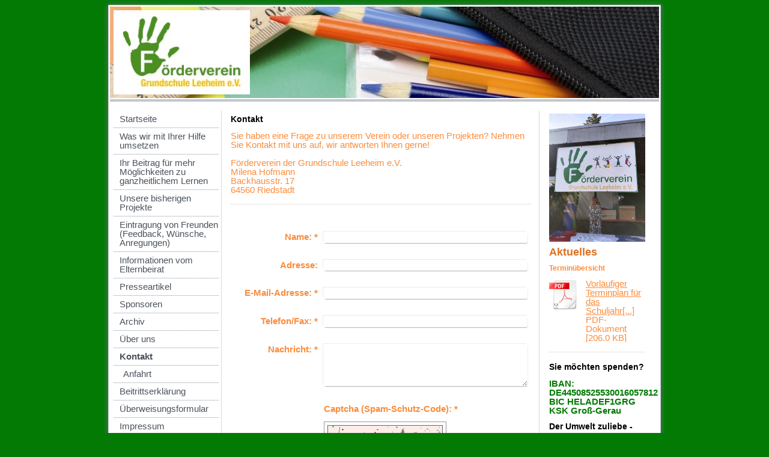

--- FILE ---
content_type: text/html; charset=UTF-8
request_url: https://www.fv-gsl.de/kontakt/
body_size: 6932
content:
<!DOCTYPE html>
<html lang="de"  ><head prefix="og: http://ogp.me/ns# fb: http://ogp.me/ns/fb# business: http://ogp.me/ns/business#">
    <meta http-equiv="Content-Type" content="text/html; charset=utf-8"/>
    <meta name="generator" content="IONOS MyWebsite"/>
        
    <link rel="dns-prefetch" href="//cdn.website-start.de/"/>
    <link rel="dns-prefetch" href="//102.mod.mywebsite-editor.com"/>
    <link rel="dns-prefetch" href="https://102.sb.mywebsite-editor.com/"/>
    <link rel="shortcut icon" href="https://www.fv-gsl.de/s/misc/favicon.png?1328536345"/>
        <title>Förderverein der Grundschule Leeheim e.V. - Kontakt</title>
    
    

<meta name="format-detection" content="telephone=no"/>
        <meta name="keywords" content="Kontakt, Leeheim, Grundschule, Förderverein, Riedstadt, Spende, Spendenbescheinigung, Lernen, ganzheitliches Lernen, Kinder, Schüler,"/>
            <meta name="description" content="Förderverein der Grundschule Leeheim e.V., Spenden, Spendenverwendung, Riedstadt, ganzheitliches Lernen, Leeheim, Förderverein, Grundschule,"/>
            <meta name="robots" content="index,follow"/>
        <link href="https://www.fv-gsl.de/s/style/layout.css?1710145849" rel="stylesheet" type="text/css"/>
    <link href="https://www.fv-gsl.de/s/style/main.css?1710145849" rel="stylesheet" type="text/css"/>
    <link href="https://www.fv-gsl.de/s/style/font.css?1710145849" rel="stylesheet" type="text/css"/>
    <link href="//cdn.website-start.de/app/cdn/min/group/web.css?1763478093678" rel="stylesheet" type="text/css"/>
<link href="//cdn.website-start.de/app/cdn/min/moduleserver/css/de_DE/common,form,counter,shoppingbasket?1763478093678" rel="stylesheet" type="text/css"/>
    <link href="https://102.sb.mywebsite-editor.com/app/logstate2-css.php?site=732724195&amp;t=1768706253" rel="stylesheet" type="text/css"/>

<script type="text/javascript">
    /* <![CDATA[ */
var stagingMode = '';
    /* ]]> */
</script>
<script src="https://102.sb.mywebsite-editor.com/app/logstate-js.php?site=732724195&amp;t=1768706253"></script>
    <script type="text/javascript">
    /* <![CDATA[ */
    var systemurl = 'https://102.sb.mywebsite-editor.com/';
    var webPath = '/';
    var proxyName = '';
    var webServerName = 'www.fv-gsl.de';
    var sslServerUrl = 'https://www.fv-gsl.de';
    var nonSslServerUrl = 'http://www.fv-gsl.de';
    var webserverProtocol = 'http://';
    var nghScriptsUrlPrefix = '//102.mod.mywebsite-editor.com';
    var sessionNamespace = 'DIY_SB';
    var jimdoData = {
        cdnUrl:  '//cdn.website-start.de/',
        messages: {
            lightBox: {
    image : 'Bild',
    of: 'von'
}

        },
        isTrial: 0,
        pageId: 919709802    };
    var script_basisID = "732724195";

    diy = window.diy || {};
    diy.web = diy.web || {};

        diy.web.jsBaseUrl = "//cdn.website-start.de/s/build/";

    diy.context = diy.context || {};
    diy.context.type = diy.context.type || 'web';
    /* ]]> */
</script>

<script type="text/javascript" src="//cdn.website-start.de/app/cdn/min/group/web.js?1763478093678" crossorigin="anonymous"></script><script type="text/javascript" src="//cdn.website-start.de/s/build/web.bundle.js?1763478093678" crossorigin="anonymous"></script><script src="//cdn.website-start.de/app/cdn/min/moduleserver/js/de_DE/common,form,counter,shoppingbasket?1763478093678"></script>
<script type="text/javascript" src="https://cdn.website-start.de/proxy/apps/zook5o/resource/dependencies/"></script><script type="text/javascript">
                    if (typeof require !== 'undefined') {
                        require.config({
                            waitSeconds : 10,
                            baseUrl : 'https://cdn.website-start.de/proxy/apps/zook5o/js/'
                        });
                    }
                </script><script type="text/javascript" src="//cdn.website-start.de/app/cdn/min/group/pfcsupport.js?1763478093678" crossorigin="anonymous"></script>    <meta property="og:type" content="business.business"/>
    <meta property="og:url" content="https://www.fv-gsl.de/kontakt/"/>
    <meta property="og:title" content="Förderverein der Grundschule Leeheim e.V. - Kontakt"/>
            <meta property="og:description" content="Förderverein der Grundschule Leeheim e.V., Spenden, Spendenverwendung, Riedstadt, ganzheitliches Lernen, Leeheim, Förderverein, Grundschule,"/>
                <meta property="og:image" content="https://www.fv-gsl.de/s/misc/logo.jpg?t=1765708566"/>
        <meta property="business:contact_data:country_name" content="Deutschland"/>
    
    
    
    
    
    
    
    
</head>


<body class="body diyBgActive  cc-pagemode-default diy-market-de_DE" data-pageid="919709802" id="page-919709802">
    
    <div class="diyw">
        	<div id="container">		
	<div id="top"></div>
		<div id="wrapper">
			
				<div id="header">
					
<style type="text/css" media="all">
.diyw div#emotion-header {
        max-width: 914px;
        max-height: 152px;
                background: #eeeeee;
    }

.diyw div#emotion-header-title-bg {
    left: 0%;
    top: 0%;
    width: 100%;
    height: 25%;

    background-color: #FFFFFF;
    opacity: 0.50;
    filter: alpha(opacity = 50);
    display: none;}
.diyw img#emotion-header-logo {
    left: 0.00%;
    top: 0.00%;
    background: transparent;
            width: 24.84%;
        height: 92.11%;
                border: none;
        padding: 6px;
        }

.diyw div#emotion-header strong#emotion-header-title {
    left: 0%;
    top: 30%;
    color: #6F6464;
        font: normal normal 0px/120% Helvetica, 'Helvetica Neue', 'Trebuchet MS', sans-serif;
}

.diyw div#emotion-no-bg-container{
    max-height: 152px;
}

.diyw div#emotion-no-bg-container .emotion-no-bg-height {
    margin-top: 16.63%;
}
</style>
<div id="emotion-header" data-action="loadView" data-params="active" data-imagescount="1">
            <img src="https://www.fv-gsl.de/s/img/emotionheader.jpg?1327946044.914px.152px" id="emotion-header-img" alt=""/>
            
        <div id="ehSlideshowPlaceholder">
            <div id="ehSlideShow">
                <div class="slide-container">
                                        <div style="background-color: #eeeeee">
                            <img src="https://www.fv-gsl.de/s/img/emotionheader.jpg?1327946044.914px.152px" alt=""/>
                        </div>
                                    </div>
            </div>
        </div>


        <script type="text/javascript">
        //<![CDATA[
                diy.module.emotionHeader.slideShow.init({ slides: [{"url":"https:\/\/www.fv-gsl.de\/s\/img\/emotionheader.jpg?1327946044.914px.152px","image_alt":"","bgColor":"#eeeeee"}] });
        //]]>
        </script>

    
                        <a href="https://www.fv-gsl.de/">
        
                    <img id="emotion-header-logo" src="https://www.fv-gsl.de/s/misc/logo.jpg?t=1765708567" alt=""/>
        
                    </a>
            
    
            <strong id="emotion-header-title" style="text-align: left"></strong>
                    <div class="notranslate">
                <svg xmlns="http://www.w3.org/2000/svg" version="1.1" id="emotion-header-title-svg" viewBox="0 0 914 152" preserveAspectRatio="xMinYMin meet"><text style="font-family:Helvetica, 'Helvetica Neue', 'Trebuchet MS', sans-serif;font-size:0px;font-style:normal;font-weight:normal;fill:#6F6464;line-height:1.2em;"><tspan x="0" style="text-anchor: start" dy="0.95em"> </tspan></text></svg>
            </div>
            
    
    <script type="text/javascript">
    //<![CDATA[
    (function ($) {
        function enableSvgTitle() {
                        var titleSvg = $('svg#emotion-header-title-svg'),
                titleHtml = $('#emotion-header-title'),
                emoWidthAbs = 914,
                emoHeightAbs = 152,
                offsetParent,
                titlePosition,
                svgBoxWidth,
                svgBoxHeight;

                        if (titleSvg.length && titleHtml.length) {
                offsetParent = titleHtml.offsetParent();
                titlePosition = titleHtml.position();
                svgBoxWidth = titleHtml.width();
                svgBoxHeight = titleHtml.height();

                                titleSvg.get(0).setAttribute('viewBox', '0 0 ' + svgBoxWidth + ' ' + svgBoxHeight);
                titleSvg.css({
                   left: Math.roundTo(100 * titlePosition.left / offsetParent.width(), 3) + '%',
                   top: Math.roundTo(100 * titlePosition.top / offsetParent.height(), 3) + '%',
                   width: Math.roundTo(100 * svgBoxWidth / emoWidthAbs, 3) + '%',
                   height: Math.roundTo(100 * svgBoxHeight / emoHeightAbs, 3) + '%'
                });

                titleHtml.css('visibility','hidden');
                titleSvg.css('visibility','visible');
            }
        }

        
        // switch to svg title
        enableSvgTitle();
        jQuery('#emotion-header-img').one('load', enableSvgTitle)

            }(jQuery));
    //]]>
    </script>

    </div>

				</div>
				
				<div class="gradient">				
				<div class="lines">
				
				<div id="navigation">
					<div class="gutter">		
						<div class="webnavigation"><ul id="mainNav1" class="mainNav1"><li class="navTopItemGroup_1"><a data-page-id="919709795" href="https://www.fv-gsl.de/" class="level_1"><span>Startseite</span></a></li><li class="navTopItemGroup_2"><a data-page-id="919710499" href="https://www.fv-gsl.de/was-wir-mit-ihrer-hilfe-umsetzen/" class="level_1"><span>Was wir mit Ihrer Hilfe umsetzen</span></a></li><li class="navTopItemGroup_3"><a data-page-id="919710100" href="https://www.fv-gsl.de/ihr-beitrag-für-mehr-möglichkeiten-zu-ganzheitlichem-lernen/" class="level_1"><span>Ihr Beitrag für mehr Möglichkeiten zu ganzheitlichem Lernen</span></a></li><li class="navTopItemGroup_4"><a data-page-id="919709796" href="https://www.fv-gsl.de/unsere-bisherigen-projekte/" class="level_1"><span>Unsere bisherigen Projekte</span></a></li><li class="navTopItemGroup_5"><a data-page-id="920163079" href="https://www.fv-gsl.de/eintragung-von-freunden-feedback-wünsche-anregungen/" class="level_1"><span>Eintragung von Freunden (Feedback, Wünsche, Anregungen)</span></a></li><li class="navTopItemGroup_6"><a data-page-id="923967558" href="https://www.fv-gsl.de/informationen-vom-elternbeirat/" class="level_1"><span>Informationen vom Elternbeirat</span></a></li><li class="navTopItemGroup_7"><a data-page-id="920644567" href="https://www.fv-gsl.de/presseartikel/" class="level_1"><span>Presseartikel</span></a></li><li class="navTopItemGroup_8"><a data-page-id="924167214" href="https://www.fv-gsl.de/sponsoren/" class="level_1"><span>Sponsoren</span></a></li><li class="navTopItemGroup_9"><a data-page-id="919709797" href="https://www.fv-gsl.de/archiv/" class="level_1"><span>Archiv</span></a></li><li class="navTopItemGroup_10"><a data-page-id="919709798" href="https://www.fv-gsl.de/über-uns/" class="level_1"><span>Über uns</span></a></li><li class="navTopItemGroup_11"><a data-page-id="919709802" href="https://www.fv-gsl.de/kontakt/" class="current level_1"><span>Kontakt</span></a></li><li><ul id="mainNav2" class="mainNav2"><li class="navTopItemGroup_11"><a data-page-id="919709803" href="https://www.fv-gsl.de/kontakt/anfahrt/" class="level_2"><span>Anfahrt</span></a></li></ul></li><li class="navTopItemGroup_12"><a data-page-id="920652992" href="https://www.fv-gsl.de/beitrittserklärung/" class="level_1"><span>Beitrittserklärung</span></a></li><li class="navTopItemGroup_13"><a data-page-id="919710519" href="https://www.fv-gsl.de/überweisungsformular/" class="level_1"><span>Überweisungsformular</span></a></li><li class="navTopItemGroup_14"><a data-page-id="919709804" href="https://www.fv-gsl.de/impressum/" class="level_1"><span>Impressum</span></a></li><li class="navTopItemGroup_15"><a data-page-id="919829306" href="https://www.fv-gsl.de/links/" class="level_1"><span>Links</span></a></li><li class="navTopItemGroup_16"><a data-page-id="919833818" href="https://www.fv-gsl.de/mitgliederbereich/" class="level_1"><span>Mitgliederbereich</span></a></li></ul></div>
						<div class="c"></div>
					</div>
				</div>
				
				
				
				<div id="content">
					<div class="gutter">		
						
        <div id="content_area">
        	<div id="content_start"></div>
        	
        
        <div id="matrix_1024217173" class="sortable-matrix" data-matrixId="1024217173"><div class="n module-type-header diyfeLiveArea "> <h1><span class="diyfeDecoration">Kontakt</span></h1> </div><div class="n module-type-text diyfeLiveArea "> <p>Sie haben eine Frage zu unserem Verein oder unseren Projekten? Nehmen Sie Kontakt mit uns auf, wir antworten Ihnen gerne!</p>
<p> </p>
<p>Förderverein der Grundschule Leeheim e.V.<br/>
Milena Hofmann</p>
<p>Backhausstr. 17</p>
<p>64560 Riedstadt</p> </div><div class="n module-type-hr diyfeLiveArea "> <div style="padding: 0px 0px">
    <div class="hr"></div>
</div>
 </div><div class="n module-type-remoteModule-form diyfeLiveArea ">             <div id="modul_5817995571_content"><div id="NGH5817995571__main">
<div class="form-success">
    <div class="h1">
        Ihre Formularnachricht wurde erfolgreich versendet.    </div>
    <div class="form-success-text">
        Sie haben folgende Daten eingegeben:    </div>
    <br/>
    <div class="form-success-content">

    </div>
</div>

<div class="form-headline">
    <strong></strong>
    <br/><br/>
</div>

<div class="form-errors">
    <div class="form-errors-title">
        Bitte korrigieren Sie Ihre Eingaben in den folgenden Feldern:    </div>
    <ul> </ul>
</div>

<div class="form-error-send error">
    <div class="form-errors-title">
        Beim Versenden des Formulars ist ein Fehler aufgetreten. Bitte versuchen Sie es später noch einmal.    </div>
</div>

<form class="nform" data-form-id="5817995571">

    <div class="form-item-zone form-item-zone-text">

        <div class="form-item form-item-first form-item-text ">
            <label for="mod-form-5817995571-text-2607435">
                <span>Name:</span> *            </label>
            <input class="single" data-field-required="true" data-field-id="2607435" type="text" id="mod-form-5817995571-text-2607435" name="mod-form-5817995571-text-2607435"/>
        </div>
    
        <div class="form-item form-item-text ">
            <label for="mod-form-5817995571-text-2607437">
                <span>Adresse:</span>             </label>
            <input class="single" data-field-id="2607437" type="text" id="mod-form-5817995571-text-2607437" name="mod-form-5817995571-text-2607437"/>
        </div>
    
        <div class="form-item form-item-text ">
            <label for="mod-form-5817995571-text-2607438">
                <span>E-Mail-Adresse:</span> *            </label>
            <input class="single" data-field-email="true" data-field-required="true" data-field-id="2607438" type="text" id="mod-form-5817995571-text-2607438" name="mod-form-5817995571-text-2607438"/>
        </div>
    
        <div class="form-item form-item-text ">
            <label for="mod-form-5817995571-text-2607439">
                <span>Telefon/Fax:</span> *            </label>
            <input class="single" data-field-required="true" data-field-id="2607439" type="text" id="mod-form-5817995571-text-2607439" name="mod-form-5817995571-text-2607439"/>
        </div>
    </div><div class="form-item-zone form-item-zone-checkbox">
</div><div class="form-item-zone form-item-zone-textarea">

        <div class="form-item form-item-first form-item-textarea ">
            <label for="mod-form-5817995571-textarea-2607443">
                <span>Nachricht:</span> *            </label>
            <textarea data-field-required="true" data-field-id="2607443" id="mod-form-5817995571-textarea-2607443" name="mod-form-5817995571-textarea-2607443"></textarea>
        </div>
    </div>
                        <label><strong>Captcha (Spam-Schutz-Code):  *</strong></label>
            <div id="cap-container-ce9e85f466e0f131950235aa8ae9535d">
            </div>

            <script>
                jQuery(function() {
                    window.diy.ux.Cap2.create(jQuery('#cap-container-ce9e85f466e0f131950235aa8ae9535d'), 'ce9e85f466e0f131950235aa8ae9535d');
                });
            </script>
                <br/>

    
    
    
        
        <p class="note">
        <strong class="alert">Hinweis</strong>:
        Felder, die mit <em>*</em> bezeichnet sind, sind Pflichtfelder.</p>
        
    
    <input type="submit" name="mod-form-submit" value="Formular senden"/>
    </form>
</div>
</div><script>/* <![CDATA[ */var __NGHModuleInstanceData5817995571 = __NGHModuleInstanceData5817995571 || {};__NGHModuleInstanceData5817995571.server = 'http://102.mod.mywebsite-editor.com';__NGHModuleInstanceData5817995571.data_web = {};var m = mm[5817995571] = new Form(5817995571,203348,'form');if (m.initView_main != null) m.initView_main();/* ]]> */</script>
         </div></div>
        
        
        </div>
					</div>
				</div>		
				
				<div id="sidebar">		
					<div class="gutter">						
						<div id="matrix_1024217168" class="sortable-matrix" data-matrixId="1024217168"><div class="n module-type-imageSubtitle diyfeLiveArea "> <div class="clearover imageSubtitle" id="imageSubtitle-5817507486">
    <div class="align-container align-center" style="max-width: 308px">
        <a class="imagewrapper" href="https://www.fv-gsl.de/s/cc_images/teaserbox_2495261398.jpg?t=1663248256" rel="lightbox[5817507486]">
            <img id="image_2495261398" src="https://www.fv-gsl.de/s/cc_images/cache_2495261398.jpg?t=1663248256" alt="" style="max-width: 308px; height:auto"/>
        </a>

        
    </div>

</div>

<script type="text/javascript">
//<![CDATA[
jQuery(function($) {
    var $target = $('#imageSubtitle-5817507486');

    if ($.fn.swipebox && Modernizr.touch) {
        $target
            .find('a[rel*="lightbox"]')
            .addClass('swipebox')
            .swipebox();
    } else {
        $target.tinyLightbox({
            item: 'a[rel*="lightbox"]',
            cycle: false,
            hideNavigation: true
        });
    }
});
//]]>
</script>
 </div><div class="n module-type-text diyfeLiveArea "> <p><span style="color:#DC7224;"><span style="font-size:18px;"><strong>Aktuelles</strong></span></span></p> </div><div class="n module-type-text diyfeLiveArea "> <p><span style="font-size: 12px;"><b>Terminübersicht</b></span></p> </div><div class="n module-type-downloadDocument diyfeLiveArea ">         <div class="clearover">
            <div class="leftDownload">
                <a href="https://www.fv-gsl.de/app/download/5819170209/Vorl%C3%A4ufiger+Terminplan+f%C3%BCr+das+Schuljahr+2025-26+Homepage+F%C3%B6rderverein.pdf" target="_blank">                        <img src="//cdn.website-start.de/s/img/cc/icons/pdf.png" width="51" height="51" alt="Download"/>
                        </a>            </div>
            <div class="rightDownload">
            <a href="https://www.fv-gsl.de/app/download/5819170209/Vorl%C3%A4ufiger+Terminplan+f%C3%BCr+das+Schuljahr+2025-26+Homepage+F%C3%B6rderverein.pdf" target="_blank">Vorläufiger Terminplan für das Schuljahr[...]</a> <br/>PDF-Dokument [206.0 KB]             </div>
        </div>
         </div><div class="n module-type-hr diyfeLiveArea "> <div style="padding: 0px 0px">
    <div class="hr"></div>
</div>
 </div><div class="n module-type-header diyfeLiveArea "> <h1><span class="diyfeDecoration">Sie möchten spenden?</span></h1> </div><div class="n module-type-text diyfeLiveArea "> <p><span style="color: rgb(3, 122, 4);"><strong>IBAN:</strong></span></p>
<p><span style="color: rgb(3, 122, 4);"><strong>DE44508525530016057812</strong></span></p>
<p><span style="color: rgb(3, 122, 4);"><strong>BIC HELADEF1GRG</strong></span></p>
<p><span style="color: rgb(3, 122, 4);"><strong>KSK Groß-Gerau</strong></span></p> </div><div class="n module-type-header diyfeLiveArea "> <h1><span class="diyfeDecoration">Der Umwelt zuliebe - Wir sparen Papier!</span></h1> </div><div class="n module-type-header diyfeLiveArea "> <h2><span class="diyfeDecoration">Mitgliedsbeitrag oder Spenden bis 300 €</span></h2> </div><div class="n module-type-text diyfeLiveArea "> <p><span style="color:#000000;"><span style="font-size:11pt;"><span style="font-family:calibri,sans-serif;"><span style="background-color:white;">Mitgliedsbeiträge/</span></span></span></span></p>
<p><span style="color:#000000;"><span style="font-size:11pt;"><span style="font-family:calibri,sans-serif;"><span style="background-color:white;">Geldspenden oder Sachspenden an unseren Verein können
Sie in der Steuererklärung als Sonderausgaben geltend machen.</span></span></span></span></p>
<p> </p>
<p><span style="color:#000000;"><span style="background:white;"><span style="font-family:calibri,sans-serif;"><span style="font-size:11.0pt;">Bei <strong>Beträgen</strong> bis 300 Euro geht
das sogar <strong>ohne</strong> offizielle Spendenbescheinigung, es reicht der Kontoauszug.</span></span></span></span></p> </div><div class="n module-type-hr diyfeLiveArea "> <div style="padding: 0px 0px">
    <div class="hr"></div>
</div>
 </div><div class="n module-type-text diyfeLiveArea "> <h2><span style="color:#undefined;"><strong>Lesewettbewerb 2025 Sieger des Jhg. 2</strong></span></h2> </div><div class="n module-type-imageSubtitle diyfeLiveArea "> <div class="clearover imageSubtitle imageFitWidth" id="imageSubtitle-5819030226">
    <div class="align-container align-left" style="max-width: 160px">
        <a class="imagewrapper" href="https://www.fv-gsl.de/s/cc_images/teaserbox_2498989976.jpg?t=1746433038" rel="lightbox[5819030226]">
            <img id="image_2498989976" src="https://www.fv-gsl.de/s/cc_images/cache_2498989976.jpg?t=1746433038" alt="" style="max-width: 160px; height:auto"/>
        </a>

        
    </div>

</div>

<script type="text/javascript">
//<![CDATA[
jQuery(function($) {
    var $target = $('#imageSubtitle-5819030226');

    if ($.fn.swipebox && Modernizr.touch) {
        $target
            .find('a[rel*="lightbox"]')
            .addClass('swipebox')
            .swipebox();
    } else {
        $target.tinyLightbox({
            item: 'a[rel*="lightbox"]',
            cycle: false,
            hideNavigation: true
        });
    }
});
//]]>
</script>
 </div><div class="n module-type-header diyfeLiveArea "> <h2><span class="diyfeDecoration">Lesewettbewerb 2025 Sieger des Jhg. 3/4</span></h2> </div><div class="n module-type-imageSubtitle diyfeLiveArea "> <div class="clearover imageSubtitle imageFitWidth" id="imageSubtitle-5819030227">
    <div class="align-container align-left" style="max-width: 160px">
        <a class="imagewrapper" href="https://www.fv-gsl.de/s/cc_images/teaserbox_2498989977.jpg?t=1746433066" rel="lightbox[5819030227]">
            <img id="image_2498989977" src="https://www.fv-gsl.de/s/cc_images/cache_2498989977.jpg?t=1746433066" alt="" style="max-width: 160px; height:auto"/>
        </a>

        
    </div>

</div>

<script type="text/javascript">
//<![CDATA[
jQuery(function($) {
    var $target = $('#imageSubtitle-5819030227');

    if ($.fn.swipebox && Modernizr.touch) {
        $target
            .find('a[rel*="lightbox"]')
            .addClass('swipebox')
            .swipebox();
    } else {
        $target.tinyLightbox({
            item: 'a[rel*="lightbox"]',
            cycle: false,
            hideNavigation: true
        });
    }
});
//]]>
</script>
 </div><div class="n module-type-hr diyfeLiveArea "> <div style="padding: 0px 0px">
    <div class="hr"></div>
</div>
 </div><div class="n module-type-text diyfeLiveArea "> <p><strong><span style="color:#F57F18;">Materialspende Musik und Bewegung</span></strong></p> </div><div class="n module-type-imageSubtitle diyfeLiveArea "> <div class="clearover imageSubtitle" id="imageSubtitle-5818007078">
    <div class="align-container align-center" style="max-width: 200px">
        <a class="imagewrapper" href="https://www.fv-gsl.de/s/cc_images/teaserbox_2496382655.jpg?t=1684224383" rel="lightbox[5818007078]">
            <img id="image_2496382655" src="https://www.fv-gsl.de/s/cc_images/cache_2496382655.jpg?t=1684224383" alt="" style="max-width: 200px; height:auto"/>
        </a>

        
    </div>

</div>

<script type="text/javascript">
//<![CDATA[
jQuery(function($) {
    var $target = $('#imageSubtitle-5818007078');

    if ($.fn.swipebox && Modernizr.touch) {
        $target
            .find('a[rel*="lightbox"]')
            .addClass('swipebox')
            .swipebox();
    } else {
        $target.tinyLightbox({
            item: 'a[rel*="lightbox"]',
            cycle: false,
            hideNavigation: true
        });
    }
});
//]]>
</script>
 </div><div class="n module-type-hr diyfeLiveArea "> <div style="padding: 0px 0px">
    <div class="hr"></div>
</div>
 </div><div class="n module-type-header diyfeLiveArea "> <h2><span class="diyfeDecoration">Konstruktionsspiele als Highlight im Unterricht</span></h2> </div><div class="n module-type-imageSubtitle diyfeLiveArea "> <div class="clearover imageSubtitle imageFitWidth" id="imageSubtitle-5815832080">
    <div class="align-container align-left" style="max-width: 90px">
        <a class="imagewrapper" href="https://www.fv-gsl.de/s/cc_images/teaserbox_2491439603.jpg?t=1602852724" rel="lightbox[5815832080]">
            <img id="image_2491439603" src="https://www.fv-gsl.de/s/cc_images/cache_2491439603.jpg?t=1602852724" alt="" style="max-width: 90px; height:auto"/>
        </a>

        
    </div>

</div>

<script type="text/javascript">
//<![CDATA[
jQuery(function($) {
    var $target = $('#imageSubtitle-5815832080');

    if ($.fn.swipebox && Modernizr.touch) {
        $target
            .find('a[rel*="lightbox"]')
            .addClass('swipebox')
            .swipebox();
    } else {
        $target.tinyLightbox({
            item: 'a[rel*="lightbox"]',
            cycle: false,
            hideNavigation: true
        });
    }
});
//]]>
</script>
 </div><div class="n module-type-hr diyfeLiveArea "> <div style="padding: 0px 0px">
    <div class="hr"></div>
</div>
 </div><div class="n module-type-hr diyfeLiveArea "> <div style="padding: 0px 0px">
    <div class="hr"></div>
</div>
 </div><div class="n module-type-hr diyfeLiveArea "> <div style="padding: 8px 0px">
    <div class="hr"></div>
</div>
 </div><div class="n module-type-header diyfeLiveArea "> <h1><span class="diyfeDecoration">Besucheranzahl</span></h1> </div><div class="n module-type-remoteModule-counter diyfeLiveArea ">             <div id="modul_5780525944_content"><div id="NGH5780525944_" class="counter apsinth-clear">
		<div class="ngh-counter ngh-counter-skin-playful_08e" style="height:26px"><div class="char" style="width:6px;height:26px"></div><div class="char" style="background-position:-76px 0px;width:18px;height:26px"></div><div class="char" style="background-position:-23px 0px;width:18px;height:26px"></div><div class="char" style="background-position:-23px 0px;width:18px;height:26px"></div><div class="char" style="background-position:-76px 0px;width:18px;height:26px"></div><div class="char" style="background-position:-129px 0px;width:18px;height:26px"></div><div class="char" style="background-position:-367px 0px;width:9px;height:26px"></div></div>		<div class="apsinth-clear"></div>
</div>
</div><script>/* <![CDATA[ */var __NGHModuleInstanceData5780525944 = __NGHModuleInstanceData5780525944 || {};__NGHModuleInstanceData5780525944.server = 'http://102.mod.mywebsite-editor.com';__NGHModuleInstanceData5780525944.data_web = {"content":452258};var m = mm[5780525944] = new Counter(5780525944,14935,'counter');if (m.initView_main != null) m.initView_main();/* ]]> */</script>
         </div></div>
					</div>
				</div>
				
				</div>
			</div>
				<div class="c"></div>		
				
				<div id="footer">
					<div class="gutter">
						<div id="contentfooter">
    <div class="leftrow">
                    <a rel="nofollow" href="javascript:PopupFenster('https://www.fv-gsl.de/kontakt/?print=1');"><img class="inline" height="14" width="18" src="//cdn.website-start.de/s/img/cc/printer.gif" alt=""/>Druckversion</a> <span class="footer-separator">|</span>
                <a href="https://www.fv-gsl.de/sitemap/">Sitemap</a>
                        <br/> © Förderverein der Grundschule Leeheim e.V.<br/>
<br/>
Erstellt mit <a rel="nofollow" href="https://www.ionos.de/websites/homepage-erstellen" target="_blank">IONOS MyWebsite</a>.
            </div>
    <script type="text/javascript">
        window.diy.ux.Captcha.locales = {
            generateNewCode: 'Neuen Code generieren',
            enterCode: 'Bitte geben Sie den Code ein'
        };
        window.diy.ux.Cap2.locales = {
            generateNewCode: 'Neuen Code generieren',
            enterCode: 'Bitte geben Sie den Code ein'
        };
    </script>
    <div class="rightrow">
                    <span class="loggedout">
                <a rel="nofollow" id="login" href="https://login.1and1-editor.com/732724195/www.fv-gsl.de/de?pageId=919709802">
                    Login                </a>
            </span>
                
                <span class="loggedin">
            <a rel="nofollow" id="logout" href="https://102.sb.mywebsite-editor.com/app/cms/logout.php">Logout</a> <span class="footer-separator">|</span>
            <a rel="nofollow" id="edit" href="https://102.sb.mywebsite-editor.com/app/732724195/919709802/">Seite bearbeiten</a>
        </span>
    </div>
</div>
            <div id="loginbox" class="hidden">
                <script type="text/javascript">
                    /* <![CDATA[ */
                    function forgotpw_popup() {
                        var url = 'https://passwort.1und1.de/xml/request/RequestStart';
                        fenster = window.open(url, "fenster1", "width=600,height=400,status=yes,scrollbars=yes,resizable=yes");
                        // IE8 doesn't return the window reference instantly or at all.
                        // It may appear the call failed and fenster is null
                        if (fenster && fenster.focus) {
                            fenster.focus();
                        }
                    }
                    /* ]]> */
                </script>
                                <img class="logo" src="//cdn.website-start.de/s/img/logo.gif" alt="IONOS" title="IONOS"/>

                <div id="loginboxOuter"></div>
            </div>
        

					</div>
				</div>
		
				
			</div>
		<div class="c"></div>		
		<div id="btm"></div>
	</div>
		
			
			
				
    </div>

    
    </body>


<!-- rendered at Sun, 14 Dec 2025 11:36:07 +0100 -->
</html>


--- FILE ---
content_type: text/css
request_url: https://www.fv-gsl.de/s/style/font.css?1710145849
body_size: 303
content:
@charset "utf-8";

body .diyw {}

html body .diyw, html .diyw p, html .diyw table, html .diyw td
{
	font:normal 15px/100% Arial, Helvetica, sans-serif;
	color:#fb8c3b;
}

html .diyw h1
{
	font:bold 14px/140% Verdana, Geneva, sans-serif;
	color:#000000;
	
}

html .diyw h2
{
	font:bold 12px/140% Verdana, Geneva, sans-serif;
	color:#d65d04;
	
}

/* Blog */

.diyw a.trackbackUrl, 
.diyw a.trackbackUrl:link,
.diyw a.trackbackUrl:visited,
.diyw a.trackbackUrl:hover,
.diyw a.trackbackUrl:active
{
	background:#EEEEEE none repeat scroll 0% 0%;
	border:1px solid black;
	color:#333333;
	padding:2px;
	text-decoration:none;
}

.diyw a:link,
.diyw a:visited
{
	text-decoration: underline; /* fix */
	color:#fb8c3b; 
}

.diyw a:active, 
.diyw a:hover
{
	text-decoration:none; /* fix */
	color: #fb8c3b;
}

html .diyw div.hr
{
	border-bottom-style:dotted;
	border-bottom-width:1px; /* fix */
	border-color: #cccccc;
	height: 1px;
}